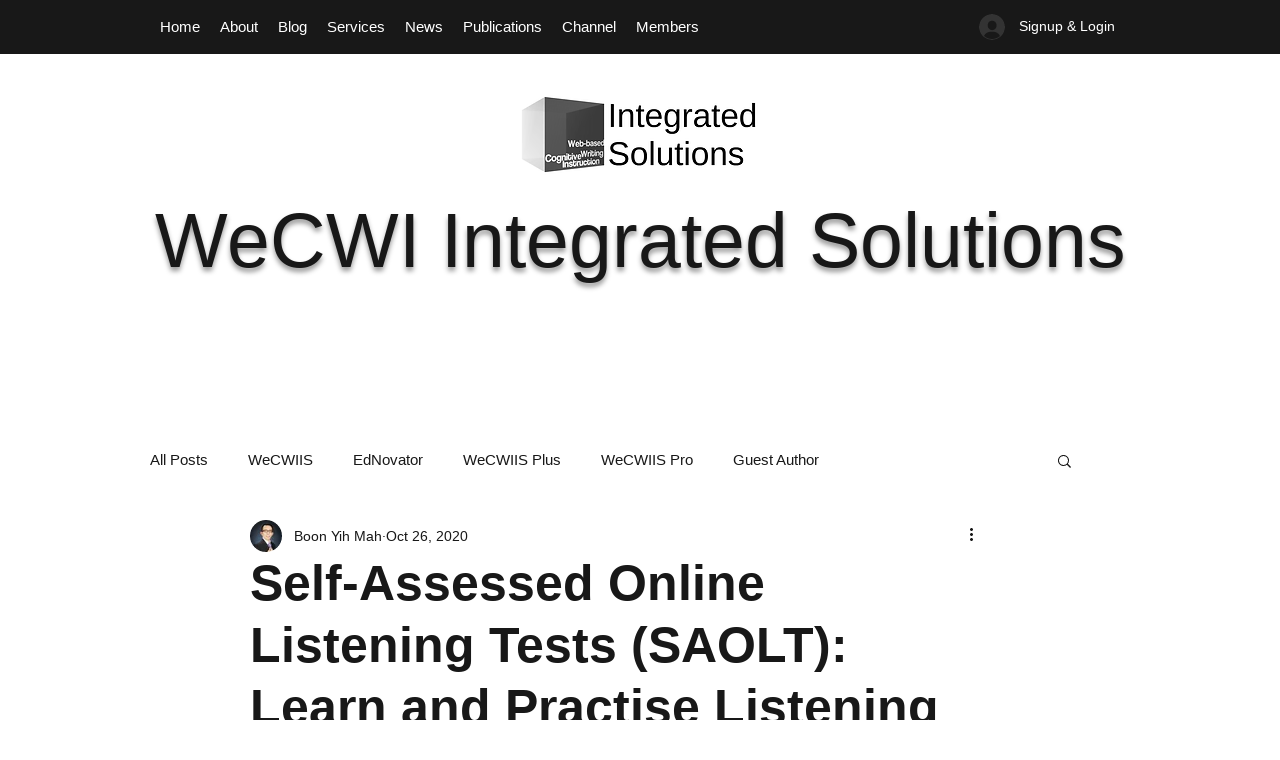

--- FILE ---
content_type: text/html; charset=utf-8
request_url: https://www.google.com/recaptcha/api2/aframe
body_size: 268
content:
<!DOCTYPE HTML><html><head><meta http-equiv="content-type" content="text/html; charset=UTF-8"></head><body><script nonce="2cGESp_-6P-MTlQDelQWpg">/** Anti-fraud and anti-abuse applications only. See google.com/recaptcha */ try{var clients={'sodar':'https://pagead2.googlesyndication.com/pagead/sodar?'};window.addEventListener("message",function(a){try{if(a.source===window.parent){var b=JSON.parse(a.data);var c=clients[b['id']];if(c){var d=document.createElement('img');d.src=c+b['params']+'&rc='+(localStorage.getItem("rc::a")?sessionStorage.getItem("rc::b"):"");window.document.body.appendChild(d);sessionStorage.setItem("rc::e",parseInt(sessionStorage.getItem("rc::e")||0)+1);localStorage.setItem("rc::h",'1769356754054');}}}catch(b){}});window.parent.postMessage("_grecaptcha_ready", "*");}catch(b){}</script></body></html>